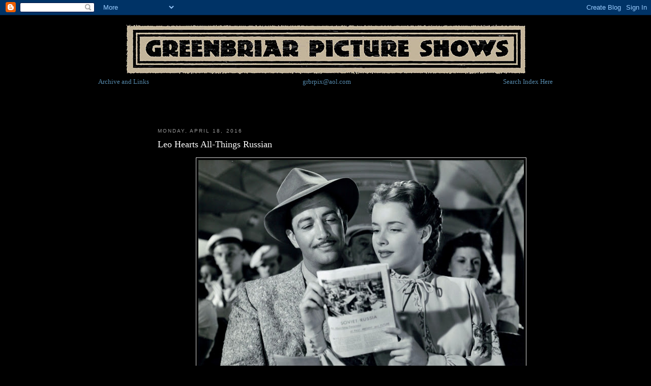

--- FILE ---
content_type: text/html; charset=UTF-8
request_url: https://greenbriarpictureshows.blogspot.com/2016/04/leo-hearts-all-things-russian.html
body_size: 12642
content:
<!DOCTYPE html PUBLIC "-//W3C//DTD XHTML 1.0 Strict//EN" "http://www.w3.org/TR/xhtml1/DTD/xhtml1-strict.dtd">



<html xmlns="http://www.w3.org/1999/xhtml" xml:lang="en" lang="en">
<head>
  <title>Greenbriar Picture Shows: Leo Hearts All-Things Russian</title>
<meta name="keywords" content="Classic movies film history exhibition boxoffice motion picture showmanship comedy horror science fiction pre-code film noir westerns thriller MGM Metro-Goldwyn-Mayer RKO Pictures Warner Bros. 20th Century Fox Columbia Universal Paramount American-International United Artists Buster Keaton Alfred Hitchcock Clark Gable Humphrey Bogart Errol Flynn Clara Bow Norma Shearer Laurel and Hardy Charlie Chaplin Bela Lugosi Boris Karloff Harold Lloyd Jean Harlow William Powell">
<meta name="description" content="Classic movie site with rare images (no web grabs!), original ads, and behind-the-scenes photos, with informative and insightful commentary. We like to have fun with movies!">
<META NAME="Abstract" CONTENT="Blog dedicated to the Great Days of Movie Exhibition.">

<script type="text/javascript">(function() { (function(){function b(g){this.t={};this.tick=function(h,m,f){var n=f!=void 0?f:(new Date).getTime();this.t[h]=[n,m];if(f==void 0)try{window.console.timeStamp("CSI/"+h)}catch(q){}};this.getStartTickTime=function(){return this.t.start[0]};this.tick("start",null,g)}var a;if(window.performance)var e=(a=window.performance.timing)&&a.responseStart;var p=e>0?new b(e):new b;window.jstiming={Timer:b,load:p};if(a){var c=a.navigationStart;c>0&&e>=c&&(window.jstiming.srt=e-c)}if(a){var d=window.jstiming.load;
c>0&&e>=c&&(d.tick("_wtsrt",void 0,c),d.tick("wtsrt_","_wtsrt",e),d.tick("tbsd_","wtsrt_"))}try{a=null,window.chrome&&window.chrome.csi&&(a=Math.floor(window.chrome.csi().pageT),d&&c>0&&(d.tick("_tbnd",void 0,window.chrome.csi().startE),d.tick("tbnd_","_tbnd",c))),a==null&&window.gtbExternal&&(a=window.gtbExternal.pageT()),a==null&&window.external&&(a=window.external.pageT,d&&c>0&&(d.tick("_tbnd",void 0,window.external.startE),d.tick("tbnd_","_tbnd",c))),a&&(window.jstiming.pt=a)}catch(g){}})();window.tickAboveFold=function(b){var a=0;if(b.offsetParent){do a+=b.offsetTop;while(b=b.offsetParent)}b=a;b<=750&&window.jstiming.load.tick("aft")};var k=!1;function l(){k||(k=!0,window.jstiming.load.tick("firstScrollTime"))}window.addEventListener?window.addEventListener("scroll",l,!1):window.attachEvent("onscroll",l);
 })();</script><script type="text/javascript">function a(){var b=window.location.href,c=b.split("?");switch(c.length){case 1:return b+"?m=1";case 2:return c[1].search("(^|&)m=")>=0?null:b+"&m=1";default:return null}}var d=navigator.userAgent;if(d.indexOf("Mobile")!=-1&&d.indexOf("WebKit")!=-1&&d.indexOf("iPad")==-1||d.indexOf("Opera Mini")!=-1||d.indexOf("IEMobile")!=-1){var e=a();e&&window.location.replace(e)};
</script><meta http-equiv="Content-Type" content="text/html; charset=UTF-8" />
<meta name="generator" content="Blogger" />
<link rel="icon" type="image/vnd.microsoft.icon" href="https://www.blogger.com/favicon.ico"/>
<link rel="alternate" type="application/atom+xml" title="Greenbriar Picture Shows - Atom" href="https://greenbriarpictureshows.blogspot.com/feeds/posts/default" />
<link rel="alternate" type="application/rss+xml" title="Greenbriar Picture Shows - RSS" href="https://greenbriarpictureshows.blogspot.com/feeds/posts/default?alt=rss" />
<link rel="service.post" type="application/atom+xml" title="Greenbriar Picture Shows - Atom" href="https://www.blogger.com/feeds/20312347/posts/default" />
<link rel="alternate" type="application/atom+xml" title="Greenbriar Picture Shows - Atom" href="https://greenbriarpictureshows.blogspot.com/feeds/7405212595129655235/comments/default" />
<link rel="stylesheet" type="text/css" href="https://www.blogger.com/static/v1/v-css/1601750677-blog_controls.css"/>
<link rel="stylesheet" type="text/css" href="https://www.blogger.com/dyn-css/authorization.css?targetBlogID=20312347&zx=f314e052-be07-48ad-9098-10fbc8548887"/>



  <style type="text/css">
/*
-----------------------------------------------
Blogger Template Style
Name:     Minima
Designer: Douglas Bowman
URL:      www.stopdesign.com
Date:     26 Feb 2004
----------------------------------------------- */


body {
  background:#000000;
  margin:0;
  padding:40px 20px;
  font:x-small Georgia,Serif;
  text-align:center;
  color:#333;
  font-size/* */:/**/small;
  font-size: /**/small;
  }
a:link {
  color:#58a;
  text-decoration:none;
  }
a:visited {
  color:#969;
  text-decoration:none;
  }
a:hover {
  color:#c60;
  text-decoration:underline;
  }
a img {
  border-width:0;
  }


/* Header
----------------------------------------------- */
#header {
  width:660px;
  margin:0 auto 10px;
  border:1px solid #ccc;
  }
#blog-title {
  margin:5px 5px 0;
  padding:20px 20px .25em;
  border:1px solid #eee;
  border-width:1px 1px 0;
  font-size:200%;
  line-height:1.2em;
  font-weight:normal;
  color:#666;
  text-transform:uppercase;
  letter-spacing:.2em;
  }
#blog-title a {
  color:#666;
  text-decoration:none;
  }
#blog-title a:hover {
  color:#c60;
  }
#description {
  margin:0 5px 5px;
  padding:0 20px 20px;
  border:1px solid #eee;
  border-width:0 1px 1px;
  max-width:700px;
  font:78%/1.4em "Trebuchet MS",Trebuchet,Arial,Verdana,Sans-serif;
  text-transform:uppercase;
  letter-spacing:.2em;
  color:#999;
  }


/* Content
----------------------------------------------- */
#content {
  width:660px;
  margin:0 auto;
  padding:0;
  text-align:left;
  }
#main {
  width:800px;
  float:left;
  }
#sidebar {
  width:120px;
  float:right;
  }


/* Headings
----------------------------------------------- */
h2 {
  margin:1.5em 0 .75em;
  font:78%/1.4em "Trebuchet MS",Trebuchet,Arial,Verdana,Sans-serif;
  text-transform:uppercase;
  letter-spacing:.2em;
  color:#999;
  }


/* Posts
----------------------------------------------- */
.date-header {
  margin:1.5em 0 .5em;
  }
.post {
  margin:.5em 0 1.5em;
  border-bottom:1px dotted #ccc;
  padding-bottom:1.5em;
  }
.post-title {
  margin:.25em 0 0;
  padding:0 0 4px;
  font-size:140%;
  font-weight:normal;
  line-height:1.4em;
  color:#ffffff;
  }
.post-title a, .post-title a:visited, .post-title strong {
  display:block;
  text-decoration:none;
  color:#ffffff;
  font-weight:normal;
  }
.post-title strong, .post-title a:hover {
  color:#ffffff;
  }
.post div {
  margin:0 0 .75em;
  line-height:1.6em;
  }
p.post-footer {
  margin:-.25em 0 0;
  color:#ffffff;
  }
.post-footer em, .comment-link {
  font:78%/1.4em "Trebuchet MS",Trebuchet,Arial,Verdana,Sans-serif;
  text-transform:uppercase;
  letter-spacing:.1em;
  }
.post-footer em {
  font-style:normal;
  color:#ffffff;
  margin-right:.6em;
  }
.comment-link {
  margin-left:.6em;
  }
.post img {
  padding:4px;
  border:1px solid #ddd;
  }
.post blockquote {
  margin:1em 20px;
  }
.post blockquote p {
  margin:.75em 0;
  }


/* Comments
----------------------------------------------- */
#comments h4 {
  margin:1em 0;
  font:bold 78%/1.6em "Trebuchet MS",Trebuchet,Arial,Verdana,Sans-serif;
  text-transform:uppercase;
  letter-spacing:.2em;
  color:#999;
  }
#comments h4 strong {
  font-size:130%;
  }
#comments-block {
  margin:1em 0 1.5em;
  line-height:1.6em;
  }
#comments-block dt {
  margin:.5em 0;
  }
#comments-block dd {
  margin:.25em 0 0;
  }
#comments-block dd.comment-timestamp {
  margin:-.25em 0 2em;
  font:78%/1.4em "Trebuchet MS",Trebuchet,Arial,Verdana,Sans-serif;
  text-transform:uppercase;
  letter-spacing:.1em;
  }
#comments-block dd p {
  margin:0 0 .75em;
  }
.deleted-comment {
  font-style:italic;
  color:gray;
  }


/* Sidebar Content
----------------------------------------------- */
#sidebar ul {
  margin:0 0 1.5em;
  padding:0 0 1.5em;
  border-bottom:1px dotted #ccc;
  list-style:none;
  }
#sidebar li {
  margin:0;
  padding:0 0 .25em 15px;
  text-indent:-15px;
  line-height:1.5em;
  }
#sidebar p {
  color:#666;
  line-height:1.5em;
  }


/* Profile
----------------------------------------------- */
#profile-container {
  margin:0 0 1.5em;
  border-bottom:1px dotted #ccc;
  padding-bottom:1.5em;
  }
.profile-datablock {
  margin:.5em 0 .5em;
  }
.profile-img {
  display:inline;
  }
.profile-img img {
  float:left;
  padding:4px;
  border:1px solid #ddd;
  margin:0 8px 3px 0;
  }
.profile-data {
  margin:0;
  font:bold 78%/1.6em "Trebuchet MS",Trebuchet,Arial,Verdana,Sans-serif;
  text-transform:uppercase;
  letter-spacing:.1em;
  }
.profile-data strong {
  display:none;
  }
.profile-textblock {
  margin:0 0 .5em;
  }
.profile-link {
  margin:0;
  font:78%/1.4em "Trebuchet MS",Trebuchet,Arial,Verdana,Sans-serif;
  text-transform:uppercase;
  letter-spacing:.1em;
  }


/* Footer
----------------------------------------------- */
#footer {
  width:660px;
  clear:both;
  margin:0 auto;
  }
#footer hr {
  display:none;
  }
#footer p {
  margin:0;
  padding-top:15px;
  font:78%/1.6em "Trebuchet MS",Trebuchet,Verdana,Sans-serif;
  text-transform:uppercase;
  letter-spacing:.1em;
  }
  </style>

<meta name='google-adsense-platform-account' content='ca-host-pub-1556223355139109'/>
<meta name='google-adsense-platform-domain' content='blogspot.com'/>
<!-- --><style type="text/css">@import url(//www.blogger.com/static/v1/v-css/navbar/3334278262-classic.css);
div.b-mobile {display:none;}
</style>

</head>

<body><script type="text/javascript">
    function setAttributeOnload(object, attribute, val) {
      if(window.addEventListener) {
        window.addEventListener('load',
          function(){ object[attribute] = val; }, false);
      } else {
        window.attachEvent('onload', function(){ object[attribute] = val; });
      }
    }
  </script>
<div id="navbar-iframe-container"></div>
<script type="text/javascript" src="https://apis.google.com/js/platform.js"></script>
<script type="text/javascript">
      gapi.load("gapi.iframes:gapi.iframes.style.bubble", function() {
        if (gapi.iframes && gapi.iframes.getContext) {
          gapi.iframes.getContext().openChild({
              url: 'https://www.blogger.com/navbar/20312347?origin\x3dhttps://greenbriarpictureshows.blogspot.com',
              where: document.getElementById("navbar-iframe-container"),
              id: "navbar-iframe"
          });
        }
      });
    </script>


<center><br><br><br><a href=http://greenbriarpictureshows.blogspot.com/><img src="https://lh3.googleusercontent.com/blogger_img_proxy/AEn0k_smVF6d1PRn41EWgYOaUSlfGqenIvXHxbs-NqhsLXLijm2xsGOqjNhm165kz5guYYQ2Yi3QBR16ndmEqIYSQbCTXWiXinbv1SbjLVvHzaZ1-OcG=s0-d" alt="Classic movie site with rare images, original ads, and behind-the-scenes photos, with informative and insightful commentary. We like to have fun with movies!" border="0"></a></center>

<center>
<table width=900>
<tr>

<Td align=left>
<a href=http://www.oldmovieexhibition.com>Archive and Links</a>
</td>

<td align=center>
<center><a href=mailto:grbrpix@aol.com>grbrpix@aol.com</a></center>
</td>

<Td align=right>
<a href=http://www.oldmovieexhibition.com>Search Index Here</a>
</td>
</tr>
</table>
</center>


<!-- Begin #content -->
<div id="content">


<!-- Begin #main -->
<div id="main">


<br><br><br><br>
    
  <h2 class="date-header">Monday, April 18, 2016</h2>
  

  

  <!-- Begin .post -->
  <div class="post"><a name="7405212595129655235"></a>
         
    <h3 class="post-title">
	 
	 Leo Hearts All-Things Russian
	 
    </h3>
    

	         <div class="post-body">
	<div>
      <div style="clear:both;"></div><table align="center" cellpadding="0" cellspacing="0" class="tr-caption-container" style="margin-left: auto; margin-right: auto; text-align: center;"><tbody>
<tr><td style="text-align: center;"><a href="https://blogger.googleusercontent.com/img/b/R29vZ2xl/AVvXsEhDOPjJR0oRjH4gps-5TeNRTxKmT1lYlpeL9-Bf12SRg8FP5euljnsi_G-DF8vZfrAaUTORRqGs_dVkRay1ffl-e0GKZE9S88wVZrmnlDJCk3RIug574kK_L1LTl6uetCGqWodVTA/s1600/aaawatch3.jpg" style="margin-left: auto; margin-right: auto;"><img border="0" height="516" src="https://blogger.googleusercontent.com/img/b/R29vZ2xl/AVvXsEhDOPjJR0oRjH4gps-5TeNRTxKmT1lYlpeL9-Bf12SRg8FP5euljnsi_G-DF8vZfrAaUTORRqGs_dVkRay1ffl-e0GKZE9S88wVZrmnlDJCk3RIug574kK_L1LTl6uetCGqWodVTA/s640/aaawatch3.jpg" width="640" /></a></td></tr>
<tr><td class="tr-caption" style="text-align: center;"><span style="color: yellow;">Robert Taylor and Susan Peters Like What They Learn Of Soviet Russia</span></td></tr>
</tbody></table>
<br />
<span style="color: red; font-size: x-large;">Metro Plays Wartime Tune with <em>Song Of Russia</em> (1944) --- Part One</span><br />
<br />
<div class="separator" style="clear: both; text-align: center;">
<a href="https://blogger.googleusercontent.com/img/b/R29vZ2xl/AVvXsEhYw49vitafmpNOuFVOgaRu-obsz2qjsnCj67wZToI64k1GjLpr0ubxnWZellkO_Y2yDfbea5LN4X-FhdwTrKQWc9fpOzXK5IBpkpI6M-Ixv4rppnijKp8Yi7jZkAthuos6_hVoew/s1600/aaawatch1.jpg" style="clear: left; float: left; margin-bottom: 1em; margin-right: 1em;"><img border="0" height="640" src="https://blogger.googleusercontent.com/img/b/R29vZ2xl/AVvXsEhYw49vitafmpNOuFVOgaRu-obsz2qjsnCj67wZToI64k1GjLpr0ubxnWZellkO_Y2yDfbea5LN4X-FhdwTrKQWc9fpOzXK5IBpkpI6M-Ixv4rppnijKp8Yi7jZkAthuos6_hVoew/s640/aaawatch1.jpg" width="464" /></a></div>
<span style="font-family: &quot;times new roman&quot;; font-size: 18pt;"><span style="color: white;">Notorious among few who remember it at all, <em>Song
Of Russia</em> began as innocuous pat on allied <st1:place w:st="on"><st1:country-region w:st="on">Russia</st1:country-region></st1:place>'s back, then became tempest
in tea kettle that was HUAC investigation after WWII.</span> <span style="color: white;">Being that this goes
back seventy years, who's to care? Political junkies of the period
maybe, and those hearty enough to sit 110 minutes <em>Song Of Russia</em> requires. We
can't know emotion that drove 1944's public, but record shows this one did
profit on $3.7 million in worldwide rentals. But did they turn out for Mother<span style="color: white;"> Russia
or Bob Taylor in embrace of fastest rising Metro ingénue Susan Peters? Again, tough to tell from this distance, but I'll guess it was the music that sold <em>Song</em>, hence the title, expanded from simpler <st1:place w:st="on"><st1:country-region w:st="on"><em>Russia</em></st1:country-region></st1:place>, which at last moment</span> was
deemed too immense for non-epic this was. Everyone said then and agree now that <em>Song
Of Russia</em> was</span> <span style="color: white;">gingerbread housing, yet it was constructed
by for-sure Russians and émigrés of all stripe huddled behind the camera. In
fact, about the only Yanks were ones on view, <st1:city w:st="on"><st1:place w:st="on">Taylor</st1:place></st1:city> re-vamping his "What the heck
sort of country is this?" from 1940's <em>Escape</em>, thus standing in effectively
for ones of us who understood Russia, let alone Soviet Russia, no better than
he did.</span></span><br />
<span style="font-family: &quot;times new roman&quot;; font-size: 18pt;"></span><br />
<table align="center" cellpadding="0" cellspacing="0" class="tr-caption-container" style="margin-left: auto; margin-right: auto; text-align: center;"><tbody>
<tr><td style="text-align: center;"><a href="https://blogger.googleusercontent.com/img/b/R29vZ2xl/AVvXsEiiJ41dnlUEX8Xk9LJz25wgP_RFcvfAms2oou2F2K77-zjFY3gbo6ER8j9dw0LBtWMoQO2NvODRhpjICcattGkfY3f_kvzTHykAr_Org-YXCPAZ0ZrYa_64zMf41pV7o-uzZ7ZmEw/s1600/aaawatch12.jpg" style="margin-left: auto; margin-right: auto;"><img border="0" height="438" src="https://blogger.googleusercontent.com/img/b/R29vZ2xl/AVvXsEiiJ41dnlUEX8Xk9LJz25wgP_RFcvfAms2oou2F2K77-zjFY3gbo6ER8j9dw0LBtWMoQO2NvODRhpjICcattGkfY3f_kvzTHykAr_Org-YXCPAZ0ZrYa_64zMf41pV7o-uzZ7ZmEw/s640/aaawatch12.jpg" width="640" /></a></td></tr>
<tr><td class="tr-caption" style="text-align: center;"><span style="color: yellow;">The Capitalist Oppressor Life For Me!, Says</span><br />
<span style="color: yellow;">Cookout and Pool Host Joe Pasternak</span></td></tr>
</tbody></table>
<span style="font-family: &quot;times new roman&quot;; font-size: 18pt;"></span><br />
<div class="separator" style="clear: both; text-align: center;">
<a href="https://blogger.googleusercontent.com/img/b/R29vZ2xl/AVvXsEj87SIFpMwZFkCDjkfaNbxxUNsoyCUYssw6pSmznQB_qPQ13xF9Ee_tSAd5cCvrcco_e0rinj2LJqYCv59lU9RLbUNV4KfWx8ZqwDJwoApaCdJ2AxTjaA3JfUUbiWBZs_GMEqI49w/s1600/aaawatch15.jpg" style="clear: right; float: right; margin-bottom: 1em; margin-left: 1em;"><img border="0" height="640" src="https://blogger.googleusercontent.com/img/b/R29vZ2xl/AVvXsEj87SIFpMwZFkCDjkfaNbxxUNsoyCUYssw6pSmznQB_qPQ13xF9Ee_tSAd5cCvrcco_e0rinj2LJqYCv59lU9RLbUNV4KfWx8ZqwDJwoApaCdJ2AxTjaA3JfUUbiWBZs_GMEqI49w/s640/aaawatch15.jpg" width="456" /></a></div>
<span style="font-family: &quot;times new roman&quot;; font-size: 18pt;"><span style="color: white;">Joe Pasternak referred to himself as a
"make-believest." For this producer, reality was a thing to be
shunned, another of the school that felt messages should be sent <st1:place w:st="on">Western Union</st1:place>, never</span> <span style="color: white;">by movies. He lasted thirty years
within that fence, doing musicals mostly for Metro, and virtually all at a
gain. Pasternak was from <st1:place w:st="on"><st1:country-region w:st="on">Hungary</st1:country-region></st1:place>,
came the steerage and dish-wash route, and ended up pulling $4K a week from the
Lion. His fantasies came lavish, but within reason. Not for him was pretension
of a Vincente Minnelli whose costs could and did overrun. Not when a Richard
Thorpe or Norman Taurog could deliver as well, or faster, anyway. <em>Song Of Russia</em> was for
Pasternak a symphonic musical, lightly seasoned with boogie-woogie (turns out
Soviets like our swing and slang). Leftist writers, later to be fried by
Congress, nibbled at edges, but Pasternak and higher-</span><span style="color: white;">up creatives cared less
about politics than Tchaikovsky, him the 19th century equivalent of Harry James
so far as Pasternak and MGM sales saw it.</span></span><br />
<span style="font-family: &quot;times new roman&quot;; font-size: 18pt;"></span><br />
<div class="separator" style="clear: both; text-align: center;">
<a href="https://blogger.googleusercontent.com/img/b/R29vZ2xl/AVvXsEisZNeNUHTr33z5S8278h_Gvh5ZgI9WS5mOpx5QzOiyMCxbzmO_-_m3x3S3L4FdUPxWsFGfIPVuAkOyQHbMvJWy1I70Q2YPmEmKaAs0JRsuMnNglFSVUVbFRrEYrqc4u-AACSDBTA/s1600/aaawatch17.jpg" style="margin-left: 1em; margin-right: 1em;"><img border="0" height="540" src="https://blogger.googleusercontent.com/img/b/R29vZ2xl/AVvXsEisZNeNUHTr33z5S8278h_Gvh5ZgI9WS5mOpx5QzOiyMCxbzmO_-_m3x3S3L4FdUPxWsFGfIPVuAkOyQHbMvJWy1I70Q2YPmEmKaAs0JRsuMnNglFSVUVbFRrEYrqc4u-AACSDBTA/s640/aaawatch17.jpg" width="640" /></a></div>
<span style="font-family: &quot;times new roman&quot;; font-size: 18pt;"></span><br />
<div class="separator" style="clear: both; text-align: center;">
<a href="https://blogger.googleusercontent.com/img/b/R29vZ2xl/AVvXsEia24FTcgMGAFJiEHXVp8j-HSBDB7JmNp6scQpnGZPR7xeulkF9xHxbxG4uvG3a_npAq_Wlg_TSIIRusukONaLfBghiuGNc6XCH64kEPL4rODiZD_FPcrwRvzni8CQbo1tBstLayg/s1600/aaawatch6.jpg" style="clear: left; float: left; margin-bottom: 1em; margin-right: 1em;"><img border="0" height="640" src="https://blogger.googleusercontent.com/img/b/R29vZ2xl/AVvXsEia24FTcgMGAFJiEHXVp8j-HSBDB7JmNp6scQpnGZPR7xeulkF9xHxbxG4uvG3a_npAq_Wlg_TSIIRusukONaLfBghiuGNc6XCH64kEPL4rODiZD_FPcrwRvzni8CQbo1tBstLayg/s640/aaawatch6.jpg" width="492" /></a></div>
<span style="font-family: &quot;times new roman&quot;; font-size: 18pt;"><span style="font-family: &quot;times new roman&quot;; font-size: 18pt;"><span style="color: white;"><em>Never Make An Audience Think!</em> might have been
spoke by anyone on Metro payroll, though it was Pasternak credited with the
phrase, which he</span> <span style="color: white;">lived up to by scrubbing product clean of any but feel-good
element. For his <em>Song</em>, German troops threaten <st1:country-region w:st="on"><st1:place w:st="on">Russia</st1:place></st1:country-region>,
but they stay at a distance, talked about, but largely unseen. The challenge is
for Robert Taylor to get his fresh bride the hell off scorched Soviet earth
before real trouble starts. If 1944 audiences wanted truth of <st1:country-region w:st="on"><st1:place w:st="on">Russia</st1:place></st1:country-region>'s
invasion, let them get it from newsreels. The movie was made in the first place
to accommodate US gov't interests. All studios had been asked to kick in for the
Soviets, however distasteful this was for many of them. MGM's might have been&nbsp;the
only Russian</span> <span style="color: white;">salute to make money (<em>Mission To Moscow </em>from Warner Bros. went
into red --- did I say "red"? --- for handshaking the Bear). Louis
Mayer would later defend <em>Song Of Russia</em> <span style="color: white;">before HUAC by saying it was a fairy
tale that could be set anyplace in <st1:place w:st="on">Europe</st1:place> with
a same romance&nbsp;&amp; music outcome. Inquisitors had to see it his way, for who
could locate</span> Commie propaganda in cream cheese that was <em>Song Of Russia</em>?</span></span></span><br />
<span style="font-family: &quot;times new roman&quot;; font-size: 18pt;"><span style="font-family: &quot;times new roman&quot;; font-size: 18pt;"></span></span><br />
<div class="separator" style="clear: both; text-align: center;">
<a href="https://blogger.googleusercontent.com/img/b/R29vZ2xl/AVvXsEiYhyphenhyphenJ5uKp3gccb4aMSw7PZS2yb2oaJwa8mu3dh2vsl2ErhuITDTaLqAhkh45amGLKPc1HEkjV9Di7-2O_ETZLkoML8l-umNPptjNgwGb1ipTXEKuWzHSC244AbOgO9B4tmQANXEQ/s1600/aaawatch21.jpg" style="margin-left: 1em; margin-right: 1em;"><img border="0" height="542" src="https://blogger.googleusercontent.com/img/b/R29vZ2xl/AVvXsEiYhyphenhyphenJ5uKp3gccb4aMSw7PZS2yb2oaJwa8mu3dh2vsl2ErhuITDTaLqAhkh45amGLKPc1HEkjV9Di7-2O_ETZLkoML8l-umNPptjNgwGb1ipTXEKuWzHSC244AbOgO9B4tmQANXEQ/s640/aaawatch21.jpg" width="640" /></a></div>
<span style="font-family: &quot;times new roman&quot;; font-size: 18pt;"><span style="font-family: &quot;times new roman&quot;; font-size: 18pt;"></span></span><br />
<div class="separator" style="clear: both; text-align: center;">
<a href="https://blogger.googleusercontent.com/img/b/R29vZ2xl/AVvXsEh4MvSBf8y7BC4RFi4zyOuzLIPHfJ2et_6EIz7cV4HE-bq5g1nZIqZTW_4kItR4_xuvEAebkMFfGsBD5ndRdoLjDz3Ydb8yYgrWoNRia32IOt8qUtefWis6t7yx5XPuLg9kFwyajQ/s1600/aaawatch13.jpg" style="clear: right; float: right; margin-bottom: 1em; margin-left: 1em;"><img border="0" height="640" src="https://blogger.googleusercontent.com/img/b/R29vZ2xl/AVvXsEh4MvSBf8y7BC4RFi4zyOuzLIPHfJ2et_6EIz7cV4HE-bq5g1nZIqZTW_4kItR4_xuvEAebkMFfGsBD5ndRdoLjDz3Ydb8yYgrWoNRia32IOt8qUtefWis6t7yx5XPuLg9kFwyajQ/s640/aaawatch13.jpg" width="234" /></a></div>
<span style="font-family: &quot;times new roman&quot;; font-size: 18pt;"><span style="font-family: &quot;times new roman&quot;; font-size: 18pt;"><span style="font-family: &quot;times new roman&quot;; font-size: 18pt;"><span style="color: white;">To direct came Gregory Ratoff, a mad Ru</span><span style="color: white;">ssian
himself, and, as Orson Welles once pointed out, court jester to Zanuck. Ratoff had done mangled English as
comic support since beginning of screen</span><span style="color: white;"> talk, had shown he could guide action with
dispatch and economy. Greg had his swimming pool, so bother the peasants back
in old country getting more remote by the day. Most of émigrés wanted
disagreeable pasts behind them. To rock boats and</span> <span style="color: white;">screw with politics was risk
against citizenship they all eventually wanted. Consider what&nbsp;Garden Of <st1:city w:st="on">Eden</st1:city> <st1:city w:st="on">Hollywood</st1:city> (and
especially MGM) represented after privation these people had known in <st1:place w:st="on">Europe</st1:place>. Could homegrown Americans, most (or at least
more) born of relative comfort, have created such visions of paradise? Ratoff
and Pasternak present a lap of luxury that <st1:country-region w:st="on">Russia</st1:country-region>
could never have been, let alone during a present war --- night clubs, concert
halls, village fairs a backlot street down from what Pasternak earlier staged
for equally escapist <em>Seven Sweethearts</em>, from which Culver-imagined <st1:place w:st="on">Europe</st1:place> gave us Kathryn Grayson.</span></span></span></span><br />
<span style="font-family: &quot;times new roman&quot;; font-size: 18pt;"><span style="font-family: &quot;times new roman&quot;; font-size: 18pt;"><span style="font-family: &quot;times new roman&quot;; font-size: 18pt;"></span></span></span><br />
<div class="separator" style="clear: both; text-align: center;">
<a href="https://blogger.googleusercontent.com/img/b/R29vZ2xl/AVvXsEj1dVAlS_h1cLcJWwogVJUYU-1d6B_tr5Ji3vPhyn3weKOF8Y9KAtOeycczU4HucRrJclmYoBN3xYkIwoe5gD2Q08RnRXBodOKdT2AnQ0H9tCmSaU0kHNsvV1-bBWMvJB97Cy2Pkw/s1600/aaawatch9.jpg" style="margin-left: 1em; margin-right: 1em;"><img border="0" height="510" src="https://blogger.googleusercontent.com/img/b/R29vZ2xl/AVvXsEj1dVAlS_h1cLcJWwogVJUYU-1d6B_tr5Ji3vPhyn3weKOF8Y9KAtOeycczU4HucRrJclmYoBN3xYkIwoe5gD2Q08RnRXBodOKdT2AnQ0H9tCmSaU0kHNsvV1-bBWMvJB97Cy2Pkw/s640/aaawatch9.jpg" width="640" /></a></div>
<span style="font-family: &quot;times new roman&quot;; font-size: 18pt;"><span style="font-family: &quot;times new roman&quot;; font-size: 18pt;"><span style="font-family: &quot;times new roman&quot;; font-size: 18pt;"></span></span></span><br />
<div class="separator" style="clear: both; text-align: center;">
<a href="https://blogger.googleusercontent.com/img/b/R29vZ2xl/AVvXsEiiGb4E1BfZ8UJ5EymEWkh172-UniZXvScH64qCLuishEG3uXUB4ZsQ9miiNgzi9cNLJadzQwxT_lrjZb9kDwEwQTMuivam5OTcNuF1EPcHuzLMqs137yMjzMmjcwr85BYK5K1uCg/s1600/aaawatch14.jpg" style="clear: left; float: left; margin-bottom: 1em; margin-right: 1em;"><img border="0" height="640" src="https://blogger.googleusercontent.com/img/b/R29vZ2xl/AVvXsEiiGb4E1BfZ8UJ5EymEWkh172-UniZXvScH64qCLuishEG3uXUB4ZsQ9miiNgzi9cNLJadzQwxT_lrjZb9kDwEwQTMuivam5OTcNuF1EPcHuzLMqs137yMjzMmjcwr85BYK5K1uCg/s640/aaawatch14.jpg" width="454" /></a></div>
<span style="font-family: &quot;times new roman&quot;; font-size: 18pt;"><span style="font-family: &quot;times new roman&quot;; font-size: 18pt;"><span style="font-family: &quot;times new roman&quot;; font-size: 18pt;"><span style="font-family: &quot;times new roman&quot;; font-size: 18pt;"><span style="color: white;">As earlier put, politics don't run deep in <em>Song
Of Russia</em>. Invader Germans come off more like Bogeymen crashing Victor
Herbert's Toyland than threat real</span> <span style="color: white;">Nazis were. Joe Stalin is actor-portrayed
(Michael Visaroff) and speaks on radio of democratic principles he will uphold,
while further narration references "freedom" all Soviets crave.&nbsp;Newcomer John Hodiak is a character named
"Boris Bulganov," which might interest Bullwinkle fans yet unborn in
1944 (did Jay Ward take note?). In a scene most noted by modern viewers,
school-teaching Susan Peters instructs moppets on how best to make Molotov
cocktails, while Daryl Hickman delights to find he'll qualify for combat
service for having just turned twelve. It's all nutty beyond words, or offense.
By the</span> <span style="color: white;">late forties and greater sensitivity toward things pro-Russia, MGM
had but to take and keep <em>Song Of Russia </em>out of circulation, a thing they'd
do a</span><span style="color: white;">nyway&nbsp;for its&nbsp;being way out of date and had served purpose. 1956 and</span><span style="color: white;">
TV release of "Pre-48 Greats" saw no cause to withhold <em>Song Of
Russia</em>, a<span style="color: white;"> potato cooled considerable since gavels sounded in Washington.</span></span></span></span></span></span><br />
<span style="font-size: large;"></span><br />
<span style="font-size: large;"><span style="color: white;">Part Two of <em>Song Of Russia</em>&nbsp;is</span> <a href="https://greenbriarpictureshows.blogspot.com/2016/04/trading-russian-plowshares-for-music.html"><span style="color: #fcff01;">HERE</span></a><span style="color: white;">.</span></span><div style="clear:both; padding-bottom:0.25em"></div>
    </div>
    </div>
    
    <p class="post-footer">
      <em>posted by John McElwee at <a href="http://greenbriarpictureshows.blogspot.com/2016/04/leo-hearts-all-things-russian.html" title="permanent link">5:00 AM</a></em>
        <span class="item-action"><a href="https://www.blogger.com/email-post/20312347/7405212595129655235" title="Email Post"><img class="icon-action" alt="" src="https://resources.blogblog.com/img/icon18_email.gif" height="13" width="18"/></a></span><span class="item-control blog-admin pid-1559810039"><a style="border:none;" href="https://www.blogger.com/post-edit.g?blogID=20312347&postID=7405212595129655235&from=pencil" title="Edit Post"><img class="icon-action" alt="" src="https://resources.blogblog.com/img/icon18_edit_allbkg.gif" height="18" width="18"></a></span>
    </p>
  
  </div>
  <!-- End .post -->
 
  
  <!-- Begin #comments -->
 
  <div id="comments">

	<a name="comments"></a>
        <h4>2 Comments:</h4>
        <dl id="comments-block">
      
      <dt class="comment-poster" id="c6088917479689622001"><a name="c6088917479689622001"></a>
        <span style="line-height:16px" class="comment-icon blogger-comment-icon"><img src="https://resources.blogblog.com/img/b16-rounded.gif" alt="Blogger" style="display:inline;" /></span>&nbsp;<a href="https://www.blogger.com/profile/00247400608849944149" rel="nofollow">fairmn</a> said...
      </dt>
      <dd class="comment-body">

        <p>Just watched Song of Russia for the first time last night from my vast cache of TCM features stored on a cable set-top box.  Easily the best of the 3 Hollywood pro-Soviet films of WWII.  Thank you Greenbrier  for considering this movie on its own terms, taking into account the life experiences and motivations of those who made it.  Really good first half, some touching scenes,  Leo production values and flattering lighting, Susan Peters all cleared for stardom … doesn’t everyone passing through this mortal coil deserve the MGM treatment, just once?  Robert Taylor may have hated most every moment on the set , but a walk-through take of his Waterloo Bridge-like character is sufficient.  Yes, it would have a better film if it ended on a downbeat note, and Russia is depicted as another magic fairytale Euro Ruritania, except larger and peopled with classical music enthusiasts,  with big honking steam locomotives  suitable for the Pennsylvania Railroad and with massive hydroboats welcome to honeymooners, and  plenty of food for  the peasants even  served on family china; but… there must be some allowances, what with the war and all.   In comparison, North Star is a polemical train wreck,  where the sad demise of a doomed village is supposed to inspire confidence in the war effort,  and Mission  to Moscow is exhibit #1 in ‘How Did They Ever Get This Made?’   Leo talent show their stuff on this one, regardless of suspected  message malfunction.</p>
      </dd>
      <dd class="comment-timestamp"><a href="#6088917479689622001" title="comment permalink">11:34 PM</a>
	  <span class="item-control blog-admin pid-756951007"><a style="border:none;" href="https://www.blogger.com/comment/delete/20312347/6088917479689622001" title="Delete Comment" ><span class="delete-comment-icon">&nbsp;</span></a></span>
	  </dd>
      
      <dt class="comment-poster" id="c2644943461550371238"><a name="c2644943461550371238"></a>
        <span style="line-height:16px" class="comment-icon blogger-comment-icon"><img src="https://resources.blogblog.com/img/b16-rounded.gif" alt="Blogger" style="display:inline;" /></span>&nbsp;<a href="https://www.blogger.com/profile/01144515471557731622" rel="nofollow">DBenson</a> said...
      </dt>
      <dd class="comment-body">

        <p>Recalling a postwar cartoon by Willie &amp; Joe creator Bill Mauldin: An ordinary guy is walking down a street. Men whisper about him suspiciously; a woman shields her child. The caption:<br />&quot;An ex-dogface who owns a Russian battle decoration.&quot;</p>
      </dd>
      <dd class="comment-timestamp"><a href="#2644943461550371238" title="comment permalink">5:00 AM</a>
	  <span class="item-control blog-admin pid-829805755"><a style="border:none;" href="https://www.blogger.com/comment/delete/20312347/2644943461550371238" title="Delete Comment" ><span class="delete-comment-icon">&nbsp;</span></a></span>
	  </dd>
      
    </dl>
		<p class="comment-timestamp">

    <a class="comment-link" href="https://www.blogger.com/comment/fullpage/post/20312347/7405212595129655235">Post a Comment</a>
    </p>
    	    
    


		<p class="comment-timestamp">
	<a href="http://greenbriarpictureshows.blogspot.com/">&lt;&lt; Home</a>
    </p>
    </div>



  <!-- End #comments -->


</div></div>
<!-- End #main -->









</div>
<!-- End #content -->



<!-- Begin #footer -->
<div id="footer"><hr />
  <p><!--This is an optional footer. If you want text here, place it inside these tags, and remove this comment. -->&nbsp;</p>

</div>
<!-- End #footer -->

<center><a href=mailto:grbrpix@aol.com>grbrpix@aol.com</a></center>

<center>
<h2 class="sidebar-title">Archives</h2>
   	  
    	<li><a href="http://greenbriarpictureshows.blogspot.com/2005/12/">December 2005</a></li>
	  
    	<li><a href="http://greenbriarpictureshows.blogspot.com/2006/01/">January 2006</a></li>
	  
    	<li><a href="http://greenbriarpictureshows.blogspot.com/2006/02/">February 2006</a></li>
	  
    	<li><a href="http://greenbriarpictureshows.blogspot.com/2006/03/">March 2006</a></li>
	  
    	<li><a href="http://greenbriarpictureshows.blogspot.com/2006/04/">April 2006</a></li>
	  
    	<li><a href="http://greenbriarpictureshows.blogspot.com/2006/05/">May 2006</a></li>
	  
    	<li><a href="http://greenbriarpictureshows.blogspot.com/2006/06/">June 2006</a></li>
	  
    	<li><a href="http://greenbriarpictureshows.blogspot.com/2006/07/">July 2006</a></li>
	  
    	<li><a href="http://greenbriarpictureshows.blogspot.com/2006/08/">August 2006</a></li>
	  
    	<li><a href="http://greenbriarpictureshows.blogspot.com/2006/09/">September 2006</a></li>
	  
    	<li><a href="http://greenbriarpictureshows.blogspot.com/2006/10/">October 2006</a></li>
	  
    	<li><a href="http://greenbriarpictureshows.blogspot.com/2006/11/">November 2006</a></li>
	  
    	<li><a href="http://greenbriarpictureshows.blogspot.com/2006/12/">December 2006</a></li>
	  
    	<li><a href="http://greenbriarpictureshows.blogspot.com/2007/01/">January 2007</a></li>
	  
    	<li><a href="http://greenbriarpictureshows.blogspot.com/2007/02/">February 2007</a></li>
	  
    	<li><a href="http://greenbriarpictureshows.blogspot.com/2007/03/">March 2007</a></li>
	  
    	<li><a href="http://greenbriarpictureshows.blogspot.com/2007/04/">April 2007</a></li>
	  
    	<li><a href="http://greenbriarpictureshows.blogspot.com/2007/05/">May 2007</a></li>
	  
    	<li><a href="http://greenbriarpictureshows.blogspot.com/2007/06/">June 2007</a></li>
	  
    	<li><a href="http://greenbriarpictureshows.blogspot.com/2007/07/">July 2007</a></li>
	  
    	<li><a href="http://greenbriarpictureshows.blogspot.com/2007/08/">August 2007</a></li>
	  
    	<li><a href="http://greenbriarpictureshows.blogspot.com/2007/09/">September 2007</a></li>
	  
    	<li><a href="http://greenbriarpictureshows.blogspot.com/2007/10/">October 2007</a></li>
	  
    	<li><a href="http://greenbriarpictureshows.blogspot.com/2007/11/">November 2007</a></li>
	  
    	<li><a href="http://greenbriarpictureshows.blogspot.com/2007/12/">December 2007</a></li>
	  
    	<li><a href="http://greenbriarpictureshows.blogspot.com/2008/01/">January 2008</a></li>
	  
    	<li><a href="http://greenbriarpictureshows.blogspot.com/2008/02/">February 2008</a></li>
	  
    	<li><a href="http://greenbriarpictureshows.blogspot.com/2008/03/">March 2008</a></li>
	  
    	<li><a href="http://greenbriarpictureshows.blogspot.com/2008/04/">April 2008</a></li>
	  
    	<li><a href="http://greenbriarpictureshows.blogspot.com/2008/05/">May 2008</a></li>
	  
    	<li><a href="http://greenbriarpictureshows.blogspot.com/2008/06/">June 2008</a></li>
	  
    	<li><a href="http://greenbriarpictureshows.blogspot.com/2008/07/">July 2008</a></li>
	  
    	<li><a href="http://greenbriarpictureshows.blogspot.com/2008/08/">August 2008</a></li>
	  
    	<li><a href="http://greenbriarpictureshows.blogspot.com/2008/09/">September 2008</a></li>
	  
    	<li><a href="http://greenbriarpictureshows.blogspot.com/2008/10/">October 2008</a></li>
	  
    	<li><a href="http://greenbriarpictureshows.blogspot.com/2008/11/">November 2008</a></li>
	  
    	<li><a href="http://greenbriarpictureshows.blogspot.com/2008/12/">December 2008</a></li>
	  
    	<li><a href="http://greenbriarpictureshows.blogspot.com/2009/01/">January 2009</a></li>
	  
    	<li><a href="http://greenbriarpictureshows.blogspot.com/2009/02/">February 2009</a></li>
	  
    	<li><a href="http://greenbriarpictureshows.blogspot.com/2009/03/">March 2009</a></li>
	  
    	<li><a href="http://greenbriarpictureshows.blogspot.com/2009/04/">April 2009</a></li>
	  
    	<li><a href="http://greenbriarpictureshows.blogspot.com/2009/05/">May 2009</a></li>
	  
    	<li><a href="http://greenbriarpictureshows.blogspot.com/2009/06/">June 2009</a></li>
	  
    	<li><a href="http://greenbriarpictureshows.blogspot.com/2009/07/">July 2009</a></li>
	  
    	<li><a href="http://greenbriarpictureshows.blogspot.com/2009/08/">August 2009</a></li>
	  
    	<li><a href="http://greenbriarpictureshows.blogspot.com/2009/09/">September 2009</a></li>
	  
    	<li><a href="http://greenbriarpictureshows.blogspot.com/2009/10/">October 2009</a></li>
	  
    	<li><a href="http://greenbriarpictureshows.blogspot.com/2009/11/">November 2009</a></li>
	  
    	<li><a href="http://greenbriarpictureshows.blogspot.com/2009/12/">December 2009</a></li>
	  
    	<li><a href="http://greenbriarpictureshows.blogspot.com/2010/01/">January 2010</a></li>
	  
    	<li><a href="http://greenbriarpictureshows.blogspot.com/2010/02/">February 2010</a></li>
	  
    	<li><a href="http://greenbriarpictureshows.blogspot.com/2010/03/">March 2010</a></li>
	  
    	<li><a href="http://greenbriarpictureshows.blogspot.com/2010/04/">April 2010</a></li>
	  
    	<li><a href="http://greenbriarpictureshows.blogspot.com/2010/05/">May 2010</a></li>
	  
    	<li><a href="http://greenbriarpictureshows.blogspot.com/2010/06/">June 2010</a></li>
	  
    	<li><a href="http://greenbriarpictureshows.blogspot.com/2010/07/">July 2010</a></li>
	  
    	<li><a href="http://greenbriarpictureshows.blogspot.com/2010/08/">August 2010</a></li>
	  
    	<li><a href="http://greenbriarpictureshows.blogspot.com/2010/09/">September 2010</a></li>
	  
    	<li><a href="http://greenbriarpictureshows.blogspot.com/2010/10/">October 2010</a></li>
	  
    	<li><a href="http://greenbriarpictureshows.blogspot.com/2010/11/">November 2010</a></li>
	  
    	<li><a href="http://greenbriarpictureshows.blogspot.com/2010/12/">December 2010</a></li>
	  
    	<li><a href="http://greenbriarpictureshows.blogspot.com/2011/01/">January 2011</a></li>
	  
    	<li><a href="http://greenbriarpictureshows.blogspot.com/2011/02/">February 2011</a></li>
	  
    	<li><a href="http://greenbriarpictureshows.blogspot.com/2011/03/">March 2011</a></li>
	  
    	<li><a href="http://greenbriarpictureshows.blogspot.com/2011/04/">April 2011</a></li>
	  
    	<li><a href="http://greenbriarpictureshows.blogspot.com/2011/05/">May 2011</a></li>
	  
    	<li><a href="http://greenbriarpictureshows.blogspot.com/2011/06/">June 2011</a></li>
	  
    	<li><a href="http://greenbriarpictureshows.blogspot.com/2011/07/">July 2011</a></li>
	  
    	<li><a href="http://greenbriarpictureshows.blogspot.com/2011/08/">August 2011</a></li>
	  
    	<li><a href="http://greenbriarpictureshows.blogspot.com/2011/09/">September 2011</a></li>
	  
    	<li><a href="http://greenbriarpictureshows.blogspot.com/2011/10/">October 2011</a></li>
	  
    	<li><a href="http://greenbriarpictureshows.blogspot.com/2011/11/">November 2011</a></li>
	  
    	<li><a href="http://greenbriarpictureshows.blogspot.com/2011/12/">December 2011</a></li>
	  
    	<li><a href="http://greenbriarpictureshows.blogspot.com/2012/01/">January 2012</a></li>
	  
    	<li><a href="http://greenbriarpictureshows.blogspot.com/2012/02/">February 2012</a></li>
	  
    	<li><a href="http://greenbriarpictureshows.blogspot.com/2012/03/">March 2012</a></li>
	  
    	<li><a href="http://greenbriarpictureshows.blogspot.com/2012/04/">April 2012</a></li>
	  
    	<li><a href="http://greenbriarpictureshows.blogspot.com/2012/05/">May 2012</a></li>
	  
    	<li><a href="http://greenbriarpictureshows.blogspot.com/2012/06/">June 2012</a></li>
	  
    	<li><a href="http://greenbriarpictureshows.blogspot.com/2012/07/">July 2012</a></li>
	  
    	<li><a href="http://greenbriarpictureshows.blogspot.com/2012/08/">August 2012</a></li>
	  
    	<li><a href="http://greenbriarpictureshows.blogspot.com/2012/09/">September 2012</a></li>
	  
    	<li><a href="http://greenbriarpictureshows.blogspot.com/2012/10/">October 2012</a></li>
	  
    	<li><a href="http://greenbriarpictureshows.blogspot.com/2012/11/">November 2012</a></li>
	  
    	<li><a href="http://greenbriarpictureshows.blogspot.com/2012/12/">December 2012</a></li>
	  
    	<li><a href="http://greenbriarpictureshows.blogspot.com/2013/01/">January 2013</a></li>
	  
    	<li><a href="http://greenbriarpictureshows.blogspot.com/2013/02/">February 2013</a></li>
	  
    	<li><a href="http://greenbriarpictureshows.blogspot.com/2013/03/">March 2013</a></li>
	  
    	<li><a href="http://greenbriarpictureshows.blogspot.com/2013/04/">April 2013</a></li>
	  
    	<li><a href="http://greenbriarpictureshows.blogspot.com/2013/05/">May 2013</a></li>
	  
    	<li><a href="http://greenbriarpictureshows.blogspot.com/2013/06/">June 2013</a></li>
	  
    	<li><a href="http://greenbriarpictureshows.blogspot.com/2013/07/">July 2013</a></li>
	  
    	<li><a href="http://greenbriarpictureshows.blogspot.com/2013/08/">August 2013</a></li>
	  
    	<li><a href="http://greenbriarpictureshows.blogspot.com/2013/09/">September 2013</a></li>
	  
    	<li><a href="http://greenbriarpictureshows.blogspot.com/2013/10/">October 2013</a></li>
	  
    	<li><a href="http://greenbriarpictureshows.blogspot.com/2013/11/">November 2013</a></li>
	  
    	<li><a href="http://greenbriarpictureshows.blogspot.com/2013/12/">December 2013</a></li>
	  
    	<li><a href="http://greenbriarpictureshows.blogspot.com/2014/01/">January 2014</a></li>
	  
    	<li><a href="http://greenbriarpictureshows.blogspot.com/2014/02/">February 2014</a></li>
	  
    	<li><a href="http://greenbriarpictureshows.blogspot.com/2014/03/">March 2014</a></li>
	  
    	<li><a href="http://greenbriarpictureshows.blogspot.com/2014/04/">April 2014</a></li>
	  
    	<li><a href="http://greenbriarpictureshows.blogspot.com/2014/05/">May 2014</a></li>
	  
    	<li><a href="http://greenbriarpictureshows.blogspot.com/2014/06/">June 2014</a></li>
	  
    	<li><a href="http://greenbriarpictureshows.blogspot.com/2014/07/">July 2014</a></li>
	  
    	<li><a href="http://greenbriarpictureshows.blogspot.com/2014/08/">August 2014</a></li>
	  
    	<li><a href="http://greenbriarpictureshows.blogspot.com/2014/09/">September 2014</a></li>
	  
    	<li><a href="http://greenbriarpictureshows.blogspot.com/2014/10/">October 2014</a></li>
	  
    	<li><a href="http://greenbriarpictureshows.blogspot.com/2014/11/">November 2014</a></li>
	  
    	<li><a href="http://greenbriarpictureshows.blogspot.com/2014/12/">December 2014</a></li>
	  
    	<li><a href="http://greenbriarpictureshows.blogspot.com/2015/01/">January 2015</a></li>
	  
    	<li><a href="http://greenbriarpictureshows.blogspot.com/2015/02/">February 2015</a></li>
	  
    	<li><a href="http://greenbriarpictureshows.blogspot.com/2015/03/">March 2015</a></li>
	  
    	<li><a href="http://greenbriarpictureshows.blogspot.com/2015/04/">April 2015</a></li>
	  
    	<li><a href="http://greenbriarpictureshows.blogspot.com/2015/05/">May 2015</a></li>
	  
    	<li><a href="http://greenbriarpictureshows.blogspot.com/2015/06/">June 2015</a></li>
	  
    	<li><a href="http://greenbriarpictureshows.blogspot.com/2015/07/">July 2015</a></li>
	  
    	<li><a href="http://greenbriarpictureshows.blogspot.com/2015/08/">August 2015</a></li>
	  
    	<li><a href="http://greenbriarpictureshows.blogspot.com/2015/09/">September 2015</a></li>
	  
    	<li><a href="http://greenbriarpictureshows.blogspot.com/2015/10/">October 2015</a></li>
	  
    	<li><a href="http://greenbriarpictureshows.blogspot.com/2015/11/">November 2015</a></li>
	  
    	<li><a href="http://greenbriarpictureshows.blogspot.com/2015/12/">December 2015</a></li>
	  
    	<li><a href="http://greenbriarpictureshows.blogspot.com/2016/01/">January 2016</a></li>
	  
    	<li><a href="http://greenbriarpictureshows.blogspot.com/2016/02/">February 2016</a></li>
	  
    	<li><a href="http://greenbriarpictureshows.blogspot.com/2016/03/">March 2016</a></li>
	  
    	<li><a href="http://greenbriarpictureshows.blogspot.com/2016/04/">April 2016</a></li>
	  
    	<li><a href="http://greenbriarpictureshows.blogspot.com/2016/05/">May 2016</a></li>
	  
    	<li><a href="http://greenbriarpictureshows.blogspot.com/2016/06/">June 2016</a></li>
	  
    	<li><a href="http://greenbriarpictureshows.blogspot.com/2016/07/">July 2016</a></li>
	  
    	<li><a href="http://greenbriarpictureshows.blogspot.com/2016/08/">August 2016</a></li>
	  
    	<li><a href="http://greenbriarpictureshows.blogspot.com/2016/09/">September 2016</a></li>
	  
    	<li><a href="http://greenbriarpictureshows.blogspot.com/2016/10/">October 2016</a></li>
	  
    	<li><a href="http://greenbriarpictureshows.blogspot.com/2016/11/">November 2016</a></li>
	  
    	<li><a href="http://greenbriarpictureshows.blogspot.com/2016/12/">December 2016</a></li>
	  
    	<li><a href="http://greenbriarpictureshows.blogspot.com/2017/01/">January 2017</a></li>
	  
    	<li><a href="http://greenbriarpictureshows.blogspot.com/2017/02/">February 2017</a></li>
	  
    	<li><a href="http://greenbriarpictureshows.blogspot.com/2017/03/">March 2017</a></li>
	  
    	<li><a href="http://greenbriarpictureshows.blogspot.com/2017/04/">April 2017</a></li>
	  
    	<li><a href="http://greenbriarpictureshows.blogspot.com/2017/05/">May 2017</a></li>
	  
    	<li><a href="http://greenbriarpictureshows.blogspot.com/2017/06/">June 2017</a></li>
	  
    	<li><a href="http://greenbriarpictureshows.blogspot.com/2017/07/">July 2017</a></li>
	  
    	<li><a href="http://greenbriarpictureshows.blogspot.com/2017/08/">August 2017</a></li>
	  
    	<li><a href="http://greenbriarpictureshows.blogspot.com/2017/09/">September 2017</a></li>
	  
    	<li><a href="http://greenbriarpictureshows.blogspot.com/2017/10/">October 2017</a></li>
	  
    	<li><a href="http://greenbriarpictureshows.blogspot.com/2017/11/">November 2017</a></li>
	  
    	<li><a href="http://greenbriarpictureshows.blogspot.com/2017/12/">December 2017</a></li>
	  
    	<li><a href="http://greenbriarpictureshows.blogspot.com/2018/01/">January 2018</a></li>
	  
    	<li><a href="http://greenbriarpictureshows.blogspot.com/2018/02/">February 2018</a></li>
	  
    	<li><a href="http://greenbriarpictureshows.blogspot.com/2018/03/">March 2018</a></li>
	  
    	<li><a href="http://greenbriarpictureshows.blogspot.com/2018/04/">April 2018</a></li>
	  
    	<li><a href="http://greenbriarpictureshows.blogspot.com/2018/05/">May 2018</a></li>
	  
    	<li><a href="http://greenbriarpictureshows.blogspot.com/2018/06/">June 2018</a></li>
	  
    	<li><a href="http://greenbriarpictureshows.blogspot.com/2018/07/">July 2018</a></li>
	  
    	<li><a href="http://greenbriarpictureshows.blogspot.com/2018/08/">August 2018</a></li>
	  
    	<li><a href="http://greenbriarpictureshows.blogspot.com/2018/09/">September 2018</a></li>
	  
    	<li><a href="http://greenbriarpictureshows.blogspot.com/2018/10/">October 2018</a></li>
	  
    	<li><a href="http://greenbriarpictureshows.blogspot.com/2018/11/">November 2018</a></li>
	  
    	<li><a href="http://greenbriarpictureshows.blogspot.com/2018/12/">December 2018</a></li>
	  
    	<li><a href="http://greenbriarpictureshows.blogspot.com/2019/01/">January 2019</a></li>
	  
    	<li><a href="http://greenbriarpictureshows.blogspot.com/2019/02/">February 2019</a></li>
	  
    	<li><a href="http://greenbriarpictureshows.blogspot.com/2019/03/">March 2019</a></li>
	  
    	<li><a href="http://greenbriarpictureshows.blogspot.com/2019/04/">April 2019</a></li>
	  
    	<li><a href="http://greenbriarpictureshows.blogspot.com/2019/05/">May 2019</a></li>
	  
    	<li><a href="http://greenbriarpictureshows.blogspot.com/2019/06/">June 2019</a></li>
	  
    	<li><a href="http://greenbriarpictureshows.blogspot.com/2019/07/">July 2019</a></li>
	  
    	<li><a href="http://greenbriarpictureshows.blogspot.com/2019/08/">August 2019</a></li>
	  
    	<li><a href="http://greenbriarpictureshows.blogspot.com/2019/09/">September 2019</a></li>
	  
    	<li><a href="http://greenbriarpictureshows.blogspot.com/2019/10/">October 2019</a></li>
	  
    	<li><a href="http://greenbriarpictureshows.blogspot.com/2019/11/">November 2019</a></li>
	  
    	<li><a href="http://greenbriarpictureshows.blogspot.com/2019/12/">December 2019</a></li>
	  
    	<li><a href="http://greenbriarpictureshows.blogspot.com/2020/01/">January 2020</a></li>
	  
    	<li><a href="http://greenbriarpictureshows.blogspot.com/2020/02/">February 2020</a></li>
	  
    	<li><a href="http://greenbriarpictureshows.blogspot.com/2020/03/">March 2020</a></li>
	  
    	<li><a href="http://greenbriarpictureshows.blogspot.com/2020/04/">April 2020</a></li>
	  
    	<li><a href="http://greenbriarpictureshows.blogspot.com/2020/05/">May 2020</a></li>
	  
    	<li><a href="http://greenbriarpictureshows.blogspot.com/2020/06/">June 2020</a></li>
	  
    	<li><a href="http://greenbriarpictureshows.blogspot.com/2020/07/">July 2020</a></li>
	  
    	<li><a href="http://greenbriarpictureshows.blogspot.com/2020/08/">August 2020</a></li>
	  
    	<li><a href="http://greenbriarpictureshows.blogspot.com/2020/09/">September 2020</a></li>
	  
    	<li><a href="http://greenbriarpictureshows.blogspot.com/2020/10/">October 2020</a></li>
	  
    	<li><a href="http://greenbriarpictureshows.blogspot.com/2020/11/">November 2020</a></li>
	  
    	<li><a href="http://greenbriarpictureshows.blogspot.com/2020/12/">December 2020</a></li>
	  
    	<li><a href="http://greenbriarpictureshows.blogspot.com/2021/01/">January 2021</a></li>
	  
    	<li><a href="http://greenbriarpictureshows.blogspot.com/2021/02/">February 2021</a></li>
	  
    	<li><a href="http://greenbriarpictureshows.blogspot.com/2021/03/">March 2021</a></li>
	  
    	<li><a href="http://greenbriarpictureshows.blogspot.com/2021/04/">April 2021</a></li>
	  
    	<li><a href="http://greenbriarpictureshows.blogspot.com/2021/05/">May 2021</a></li>
	  
    	<li><a href="http://greenbriarpictureshows.blogspot.com/2021/06/">June 2021</a></li>
	  
    	<li><a href="http://greenbriarpictureshows.blogspot.com/2021/07/">July 2021</a></li>
	  
    	<li><a href="http://greenbriarpictureshows.blogspot.com/2021/08/">August 2021</a></li>
	  
    	<li><a href="http://greenbriarpictureshows.blogspot.com/2021/09/">September 2021</a></li>
	  
    	<li><a href="http://greenbriarpictureshows.blogspot.com/2021/10/">October 2021</a></li>
	  
    	<li><a href="http://greenbriarpictureshows.blogspot.com/2021/11/">November 2021</a></li>
	  
    	<li><a href="http://greenbriarpictureshows.blogspot.com/2021/12/">December 2021</a></li>
	  
    	<li><a href="http://greenbriarpictureshows.blogspot.com/2022/01/">January 2022</a></li>
	  
    	<li><a href="http://greenbriarpictureshows.blogspot.com/2022/02/">February 2022</a></li>
	  
    	<li><a href="http://greenbriarpictureshows.blogspot.com/2022/03/">March 2022</a></li>
	  
    	<li><a href="http://greenbriarpictureshows.blogspot.com/2022/04/">April 2022</a></li>
	  
    	<li><a href="http://greenbriarpictureshows.blogspot.com/2022/05/">May 2022</a></li>
	  
    	<li><a href="http://greenbriarpictureshows.blogspot.com/2022/06/">June 2022</a></li>
	  
    	<li><a href="http://greenbriarpictureshows.blogspot.com/2022/07/">July 2022</a></li>
	  
    	<li><a href="http://greenbriarpictureshows.blogspot.com/2022/08/">August 2022</a></li>
	  
    	<li><a href="http://greenbriarpictureshows.blogspot.com/2022/09/">September 2022</a></li>
	  
    	<li><a href="http://greenbriarpictureshows.blogspot.com/2022/10/">October 2022</a></li>
	  
    	<li><a href="http://greenbriarpictureshows.blogspot.com/2022/11/">November 2022</a></li>
	  
    	<li><a href="http://greenbriarpictureshows.blogspot.com/2022/12/">December 2022</a></li>
	  
    	<li><a href="http://greenbriarpictureshows.blogspot.com/2023/01/">January 2023</a></li>
	  
    	<li><a href="http://greenbriarpictureshows.blogspot.com/2023/02/">February 2023</a></li>
	  
    	<li><a href="http://greenbriarpictureshows.blogspot.com/2023/03/">March 2023</a></li>
	  
    	<li><a href="http://greenbriarpictureshows.blogspot.com/2023/04/">April 2023</a></li>
	  
    	<li><a href="http://greenbriarpictureshows.blogspot.com/2023/05/">May 2023</a></li>
	  
    	<li><a href="http://greenbriarpictureshows.blogspot.com/2023/06/">June 2023</a></li>
	  
    	<li><a href="http://greenbriarpictureshows.blogspot.com/2023/07/">July 2023</a></li>
	  
    	<li><a href="http://greenbriarpictureshows.blogspot.com/2023/08/">August 2023</a></li>
	  
    	<li><a href="http://greenbriarpictureshows.blogspot.com/2023/09/">September 2023</a></li>
	  
    	<li><a href="http://greenbriarpictureshows.blogspot.com/2023/10/">October 2023</a></li>
	  
    	<li><a href="http://greenbriarpictureshows.blogspot.com/2023/11/">November 2023</a></li>
	  
    	<li><a href="http://greenbriarpictureshows.blogspot.com/2023/12/">December 2023</a></li>
	  
    	<li><a href="http://greenbriarpictureshows.blogspot.com/2024/01/">January 2024</a></li>
	  
    	<li><a href="http://greenbriarpictureshows.blogspot.com/2024/02/">February 2024</a></li>
	  
    	<li><a href="http://greenbriarpictureshows.blogspot.com/2024/03/">March 2024</a></li>
	  
    	<li><a href="http://greenbriarpictureshows.blogspot.com/2024/04/">April 2024</a></li>
	  
    	<li><a href="http://greenbriarpictureshows.blogspot.com/2024/05/">May 2024</a></li>
	  
    	<li><a href="http://greenbriarpictureshows.blogspot.com/2024/06/">June 2024</a></li>
	  
    	<li><a href="http://greenbriarpictureshows.blogspot.com/2024/07/">July 2024</a></li>
	  
    	<li><a href="http://greenbriarpictureshows.blogspot.com/2024/08/">August 2024</a></li>
	  
    	<li><a href="http://greenbriarpictureshows.blogspot.com/2024/09/">September 2024</a></li>
	  
    	<li><a href="http://greenbriarpictureshows.blogspot.com/2024/10/">October 2024</a></li>
	  
    	<li><a href="http://greenbriarpictureshows.blogspot.com/2024/11/">November 2024</a></li>
	  
    	<li><a href="http://greenbriarpictureshows.blogspot.com/2024/12/">December 2024</a></li>
	  
    	<li><a href="http://greenbriarpictureshows.blogspot.com/2025/01/">January 2025</a></li>
	  
    	<li><a href="http://greenbriarpictureshows.blogspot.com/2025/02/">February 2025</a></li>
	  
    	<li><a href="http://greenbriarpictureshows.blogspot.com/2025/03/">March 2025</a></li>
	  
    	<li><a href="http://greenbriarpictureshows.blogspot.com/2025/04/">April 2025</a></li>
	  
    	<li><a href="http://greenbriarpictureshows.blogspot.com/2025/05/">May 2025</a></li>
	  
    	<li><a href="http://greenbriarpictureshows.blogspot.com/2025/06/">June 2025</a></li>
	  
    	<li><a href="http://greenbriarpictureshows.blogspot.com/2025/07/">July 2025</a></li>
	  
    	<li><a href="http://greenbriarpictureshows.blogspot.com/2025/08/">August 2025</a></li>
	  
    	<li><a href="http://greenbriarpictureshows.blogspot.com/2025/09/">September 2025</a></li>
	  
    	<li><a href="http://greenbriarpictureshows.blogspot.com/2025/10/">October 2025</a></li>
	  
    	<li><a href="http://greenbriarpictureshows.blogspot.com/2025/11/">November 2025</a></li>
	  
    	<li><a href="http://greenbriarpictureshows.blogspot.com/2025/12/">December 2025</a></li>
	  
    	<li><a href="http://greenbriarpictureshows.blogspot.com/2026/01/">January 2026</a></li>
	  
</center>
<br><br>
<!--WEBBOT bot="HTMLMarkup" startspan ALT="Site Meter" -->
<script type="text/javascript" language="JavaScript">var site="s10greenbriar"</script>
<script type="text/javascript" language="JavaScript1.2" src="//s10.sitemeter.com/js/counter.js?site=s10greenbriar">
</script>
<noscript>
<a href="http://s10.sitemeter.com/stats.asp?site=s10greenbriar" target="_top">
<img src="https://lh3.googleusercontent.com/blogger_img_proxy/AEn0k_uZh6i2ZhqdulWCjgvd7u3GVhrx-lU2MdwME7WCdp1suNfPunrXzn5tjKw2GuDxaEORKFTuO2d_KSsbF3VH3LNiMWCWYWpeXd-SIZ7N_Xz2fxzx5Ty2Hqs=s0-d" alt="Site Meter" border="0"></a>
</noscript>
<!-- Copyright (c)2005 Site Meter -->
<!--WEBBOT bot="HTMLMarkup" Endspan -->




</body>
</html>